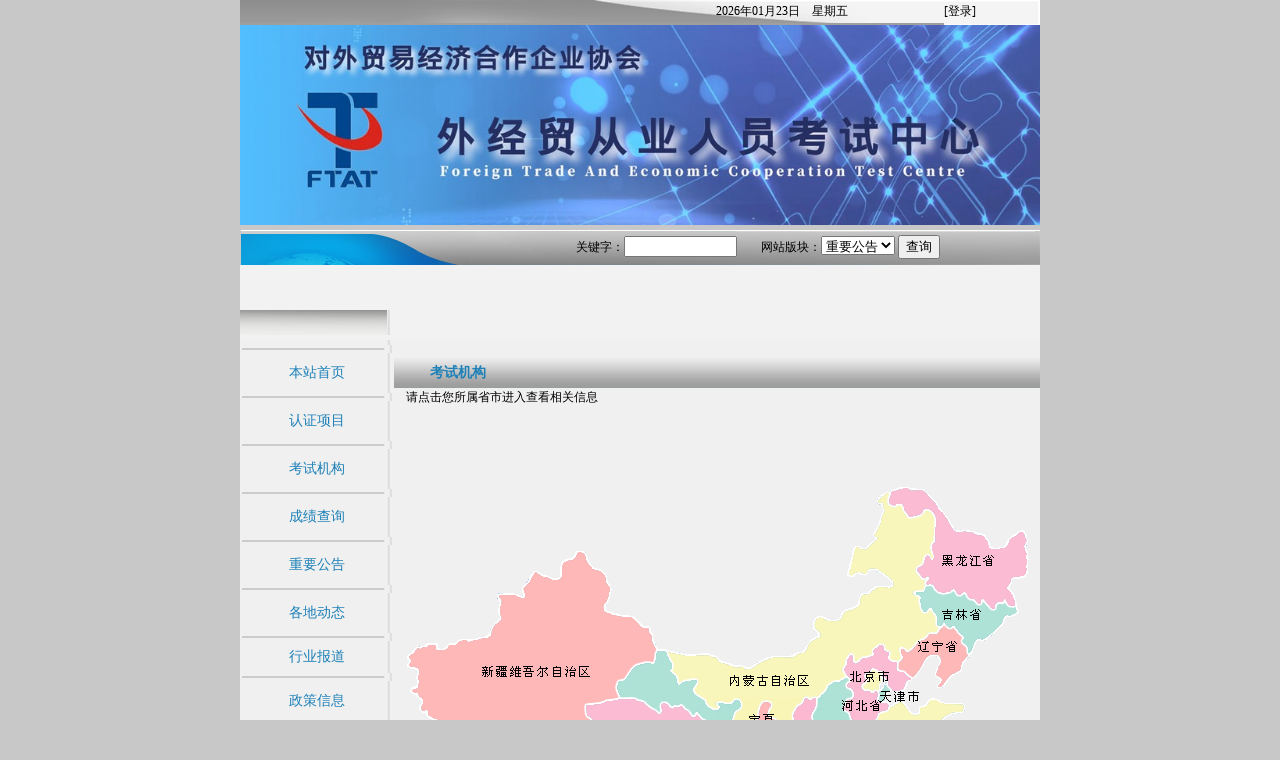

--- FILE ---
content_type: text/html; charset=gb2312;
request_url: http://www.chinaftat.org/cgi-bin/Loadhtml?rzzx/TXTFTATPXJGMAP+.+.+lm:%25u8003%25u8BD5%25u673A%25u6784/tj:%25u8003%25u8BD5%25u673A%25u6784_%25u5916%25u8D38%25u673A%25u6784
body_size: 37732
content:
<!DOCTYPE HTML>
<html>
<head>
<meta http-equiv="Content-Type" content="text/html; charset=gb2312" />
<title>外经贸从业人员考试中心
</title>
<link href="/zjimage/ftat/chinaftat.org/ftat.css" rel="stylesheet" type="text/css">
</head>

<body>
<center>
<!---------------------------------------------------------------------------------------------->
<!---------------------------------------------------------------------------------------------->
<!---------------------------------------------------------------------------------------------->
<!---------------------------------------------------------------------------------------------->
<!---------------------------------------------------------------------------------------------->
<table width="800" height="25" border="0" cellpadding="0" cellspacing="0">
  <tr>
    <td background="/zjimage/ftat/top1.jpg" align="right">
	  <table width="100%" height="25" border="0" cellpadding="0" cellspacing="0">
        <tr>
		  <td width="70%" align="right" id="td1">2026年01月23日</td>
		  <td id="td2">　星期五</td>
		  <td>
			<script type="text/javascript">
			function getCookie(name){
				var start=document.cookie.indexOf(name +"=");
				var len=start+name.length+1;
				if ((!start)&&(name!= document.cookie.substring(0,name.length))) return null;
				if (start==-1) return null;
				var end=document.cookie.indexOf(';',len);
				if (end==-1)end=document.cookie.length;
				return unescape( document.cookie.substring(len,end));
			}
			var usr=getCookie("user");
			var myaccount="<a href=\"http://exam.chinaftat.org/cgi-bin/Loadhtml?rzzx/TXTLOGIN+.+.\" style=\"color:#000;\" target=\"_self\">[登录]</a>";
			var sss=myaccount;
			var uname=getCookie("uname");
			var nicname=usr;
			if(uname!=null && uname.length>1){
				nicname=uname;
			}
			if(usr!=null && usr.length>1){
				sss=nicname.substring(0,10)+'您好! <a href="http://exam.chinaftat.org/cgi-bin/login?TXTLOGOUT+user:'+usr+'/passwd:'+getCookie('run_id')+'/database:rzzx/action:LOGOUT" style="color:#000;">[退出]</a>';
				document.write(sss);
			}else{
				document.write(myaccount);
			}
			</script>
		  </td>
		</tr>
        <tr bgcolor="#9F9F9F">
          <td height="2" colspan="2"></td>
        </tr>
    </table></td>
</table>
<table width="800" border="0" cellspacing="0" cellpadding="0">
  <tr>
    <!--td width="800" height="150"><img src="/zjimage/ftat/chinaftat.org/top2.gif" width="800" height="150"></td-->
    <td width="800" height="200"><img src="/zjimage/ftat/chinaftat.org/top2-n1.jpg" width="800" height="200"></td>
 </tr>
</table>
<table width="800" border="0" cellspacing="0" cellpadding="0">
  <tr>
  <td valign="middle" align="left" style="padding-left:1px">
  <script language="javascript">
  if("chinaftat.org"=="ftat.org")
  {
    document.write('<table align="center" border="0" cellspacing="0" cellpadding="0"><tr>');
  document.write('<td align="center"><img src="/zjimage/ftat/chinaftat.org/right_right_03.gif" align="absmiddle">&nbsp;<a href="/loadcache/www.chinaftat.org/rzzxTXTFTATABOUT.htm">关于中心</a>&nbsp;|&nbsp;<img src="/zjimage/ftat/chinaftat.org/right_right_04.gif" align="absmiddle">&nbsp;<a href="/loadcache/www.chinaftat.org/rzzxTXTFTATCONTACT.htm">联系我们</a></td>');
  document.write('</tr></table>');
  }
  </script>
  </td>
    <td height="35" align="right" background="/zjimage/ftat/chinaftat.org/top3.jpg" style="padding-right:100px ">
      <table border="0" cellspacing="0" cellpadding="0" >
        <form name="anlmseaform" method="post" onSubmit="return searchclient()">
        <tr>
          <td valign="middle" align="right">关键字：</td><td align="left">
            <input name="selcon" type="text" size="12" onFocus="this.select();">　</td>
			<td valign="middle" align="right">
             &nbsp;&nbsp;&nbsp;&nbsp;网站版块：</td><td align="left">
            <select name="bk">
              <option value="栏目:重要通知_外贸通知">重要公告</option>
              <option value="栏目:认证项目_外贸项目">认证项目</option>
              <option value="栏目:政策信息_外贸政策">政策信息</option>
              <option value="栏目:总部文件_外贸公告">总部文件</option>
              <option value="栏目:各地动态_外贸动态">各地动态</option>
              <option value="栏目:行业报道_外贸报道">行业报道</option>
              <option value="栏目:专家团队_外贸专家">专家名录</option>
              <option value="栏目:师资认证_外贸师资">师资认证</option>
              <option value="栏目:培训点_外贸培训点">培训机构</option>
              <option value="栏目:考试机构_外贸机构">考试机构</option>
              <option value="栏目:人才推荐_外贸人才">人才推荐</option>
              <option value="栏目:企业招聘_外贸企业">企业招聘</option>
              <option value="栏目:下载中心_外贸下载">下载中心</option>
            </select>
            <input type="submit" name="Submit" value="查询">
            <input type="hidden" name="item" value=""></td>
        </tr>
    
<input type='hidden' name='uid' value='nobody'><input type='hidden' name='usingdb' value='rzzx'><input type='hidden' name='runid' value='.'>
</form ></table>    </td>
  </tr>
</table>
<script language=javascript>
var aaa="";
if (aaa!="　" && aaa!=" "){document.anlmseaform.selcon.value=aaa;}
function searchclient(){
while (document.anlmseaform.selcon.value.indexOf("  ")>=0){document.anlmseaform.selcon.value=document.anlmseaform.selcon.value.replace("  "," ");alert(document.anlmseaform.selcon.value);}
while (document.anlmseaform.selcon.value.indexOf("　　")>=0){document.anlmseaform.selcon.value=document.anlmseaform.selcon.value.replace("　　","　");}
if (document.anlmseaform.selcon.value==" "|document.anlmseaform.selcon.value=="　"){document.anlmseaform.selcon.value="";}
if (document.anlmseaform.selcon.value.length<1){return false;}
if (document.anlmseaform.bk.options[document.anlmseaform.bk.selectedIndex].text=='人才推荐') {document.anlmseaform.item.value=document.anlmseaform.selcon.value;
document.anlmseaform.action="/cgi-bin/search?rzzx/commendStud+TXTFTATSECO+0+30+1+sort:code-d+.+nobody+.+lm:"+document.anlmseaform.bk.options[document.anlmseaform.bk.selectedIndex].text;
}
else {document.anlmseaform.item.value=document.anlmseaform.bk.options[document.anlmseaform.bk.selectedIndex].value+"%;"+document.anlmseaform.selcon.value;
document.anlmseaform.action="/cgi-bin/search?rzzx/pagedata+TXTFTATSECO+0+30+1+sort:c2-d,code-d+.+nobody+.+lm:"+document.anlmseaform.bk.options[document.anlmseaform.bk.selectedIndex].text;
}
}
</script>
<!---------------------------------------------------------------------------------------------->
<!---------------------------------------------------------------------------------------------->
<!---------------------------------------------------------------------------------------------->
<!---------------------------------------------------------------------------------------------->
<!---------------------------------------------------------------------------------------------->
<table width="800"  border="0" cellpadding="0" cellspacing="0" bgcolor="#F0F0F0">
<tr>
<td width="150" height="100%" valign="top" bgcolor="#F2F2F2">
<!---------------------------------------------------------------------------------------------->
<!---------------------------------------------------------------------------------------------->
<!---------------------------------------------------------------------------------------------->
<!---------------------------------------------------------------------------------------------->
<!---------------------------------------------------------------------------------------------->
<table width="100%" height="100%"  border="0" cellpadding="0" cellspacing="0"><tr id="tr_1"><td height="1"></td></tr>
<tr id="ftatleft" style="display:none;">
<td valign="top">
    <table width="100%"  border="0" cellpadding="0" cellspacing="0">
      <tr>
	    <!--td background="/zjimage/ftat/left_earth1.gif" height="78"-->
 	    <td></td>
	  </tr>
      <tr><td height="30"><img src="/zjimage/ftat/left_top.gif"></td></tr>
	</table>
</td>
</tr>
<tr id="chinaftatleft" style="display:none;">
<td>
    <table width="100%"  border="0" cellpadding="0" cellspacing="0">
      <tr>
	    <!--td background="/zjimage/ftat/left_earth.gif" height="78"-->
 	    <td height="45"></td>
	  </tr>
      <tr><td height="30"><img src="/zjimage/ftat/left_top.gif"></td></tr>
	</table>
</td>
</tr>
<tr>
<td valign="top" height="100%">
<table width="100%" height="100%"  border="0" cellpadding="0" cellspacing="0">
<tr>
<td background="/zjimage/ftat/left_bg.jpg" valign="top">
<table width="100%" border="0" cellpadding="0" cellspacing="0">
<!--tr><td height="30" align="center"><a href="http://www.chinaftat.org" class="font1">本站首页</a></td></tr-->
<tr id="msjs" style="display:none;"><td height="30" align="center"><a href="/cgi-bin/Loadhtml?rzzx/TXTFTATJSWSBMUSERCON+nobody+0+flag:msjs" style="color:#00D;font-weight:bold;" class="font1"><img src="/zjimage/ftat/point1.gif" border="0" width="17" height="16" align="absmiddle">秘书竞赛取证入口</a></td></tr>
<script type="text/javascript">
var cdate=new Date();
var begtime=new Date(2020,05-1,24,00,00);
var endtime=new Date(2020,08-1,01,00,00);
if(""=="msjs"){
	if(cdate>=begtime && cdate<=endtime){
		document.getElementById("msjs").style.display="block";
		}else{
			document.getElementById("msjs").style.display="none";
			}
	}else{
		document.getElementById("msjs").style.display="none";
		}
</script>

<tr><td align="center"><img src="/zjimage/ftat/left_line.jpg" width="150" height="8"></td></tr>
<tr><td height="30" align="center"><a href="http://www.chinaftat.org" class="font1">本站首页</a></td></tr>
<tr><td align="center"><img src="/zjimage/ftat/left_line.jpg" width="150" height="8"></td></tr>
<tr><td height="30" align="center"><a href="/cgi-bin/Search?rzzx/pagedata+TXTFTATSECO+0+30+1+sort:c2-d,code-d+%u680F%u76EE:%u8BA4%u8BC1%u9879%u76EE_%u5916%u8D38%u9879%u76EE+.+.+lm:%u8BA4%u8BC1%u9879%u76EE/lmmc:%u8BA4%u8BC1%u9879%u76EE_%u5916%u8D38%u9879%u76EE" class="font1">认证项目</a></td></tr>
<tr><td align="center"><img src="/zjimage/ftat/left_line.jpg" width="150" height="8"></td></tr>
<tr><td height="30" align="center"><a href="/cgi-bin/Loadhtml?rzzx/TXTFTATPXJGMAP+.+.+lm:%u8003%u8BD5%u673A%u6784/tj:%u8003%u8BD5%u673A%u6784_%u5916%u8D38%u673A%u6784" class="font1">考试机构</a></td></tr>
<tr><td align="center"><img src="/zjimage/ftat/left_line.jpg" width="150" height="8"></td></tr>
<script language="javascript">
var cdate=new Date();
var sdate1=new Date(2025,09-1,07,00,00);
var sdate2=new Date(2025,12-1,30,00,00);

if (cdate>=sdate1&&cdate<=sdate2) {
  document.write("<tr>");
  document.write("<td height='20' align='center'><a href='/cgi-bin/Loadhtml?rzzx/TXTFTATWSBM+.+.' target='_self' class='font1'><img src='/zjimage/ftat/point1.gif' border='0' width='17' height='16' align='absmiddle'>网上报名</a></td>");
  document.write("</tr>");
  document.write("<tr>");
  document.write("<td align='center'><img src='/zjimage/ftat/left_line.jpg' width='150' height='8'></td>");
  document.write("</tr>");
}
</script>

<tr><!---->
<td height="30" align="center"><a href="/cgi-bin/Loadhtml?rzzx/TXTFTATCJCX+.+." class="font1">成绩查询</a></td>
</tr>
<tr><td align="center"><img src="/zjimage/ftat/left_line.jpg" width="150" height="8"></td></tr>

<!--tr><td height="30" align="center"><a href="/cgi-bin/Loadhtml?rzzx/TXTFTATZSCY+.+." class="font1">证书查验</a></td></tr>
<tr><td align="center"><img src="/zjimage/ftat/left_line.jpg" width="150" height="8"></td></tr-->
<!--<tr><td height="30" align="center"></td></tr>-->

<!--tr><td align="center"><img src="/zjimage/ftat/left_line.jpg" width="150" height="8"></td></tr-->
<tr><td height="30" align="center"><a href="/cgi-bin/Search?rzzx/pagedata+TXTFTATSECO+0+30+1+sort:c2-d,code-d+%u680F%u76EE:%u91CD%u8981%u901A%u77E5_%u5916%u8D38%u901A%u77E5+.+.+lm:%u91CD%u8981%u516C%u544A/lmmc:%u91CD%u8981%u901A%u77E5_%u5916%u8D38%u901A%u77E5" class="font1">重要公告</a></td></tr>
<tr><td align="center"><img src="/zjimage/ftat/left_line.jpg" width="150" height="8"></td></tr>
<tr><td height="30" align="center"><a href="/cgi-bin/Search?rzzx/pagedata+TXTFTATSECO+0+30+1+sort:c2-d,code-d+%u680F%u76EE:%u5404%u5730%u52A8%u6001_%u5916%u8D38%u52A8%u6001+.+.+lm:%u5404%u5730%u52A8%u6001/lmmc:%u5404%u5730%u52A8%u6001_%u5916%u8D38%u52A8%u6001" class="font1">各地动态</a></td></tr>
<tr><td align="center"><img src="/zjimage/ftat/left_line.jpg" width="150" height="8"></td></tr>
<tr><td height="15" align="center"><a href="/cgi-bin/Search?rzzx/pagedata+TXTFTATSECO+0+30+1+sort:c2-d,code-d+%u680F%u76EE:%u884C%u4E1A%u62A5%u9053_%u5916%u8D38%u62A5%u9053+.+.+lm:%u884C%u4E1A%u62A5%u9053/lmmc:%u884C%u4E1A%u62A5%u9053_%u5916%u8D38%u62A5%u9053" class="font1">行业报道</a></td></tr>
<tr><td align="center"><img src="/zjimage/ftat/left_line.jpg" width="150" height="8"></td></tr>
<tr><td height="30" align="center"><a href="/cgi-bin/Search?rzzx/pagedata+TXTFTATSECO+0+30+1+sort:c2-d,code-d+%u680F%u76EE:%u653F%u7B56%u4FE1%u606F_%u5916%u8D38%u653F%u7B56+.+.+lm:%u653F%u7B56%u4FE1%u606F/lmmc:%u653F%u7B56%u4FE1%u606F_%u5916%u8D38%u653F%u7B56" class="font1">政策信息</a></td></tr>
<!--<tr><td align="center"><img src="/zjimage/ftat/left_line.jpg" width="150" height="8"></td>
</tr>
<tr>
<td height="30" align="center"><a href="/cgi-bin/Search?rzzx/pagedata+TXTFTATSECO+0+50+1+sort:c2-d,code-d+%u680F%u76EE:%u603B%u90E8%u6587%u4EF6_%u5916%u8D38%u516C%u544A+.+.+lm:%u603B%u90E8%u6587%u4EF6/lmmc:%u603B%u90E8%u6587%u4EF6_%u5916%u8D38%u516C%u544A" class="font1">总部文件</a></td>
</tr>
<tr><td align="center"><img src="/zjimage/ftat/left_line.jpg" width="150" height="8"></td>
</tr>
<tr><td height="30" align="center"><a href="/cgi-bin/Loadhtml?rzzx/TXTFTATPXJGMAP+.+.+lm:%u57F9%u8BAD%u673A%u6784" class="font1">培训机构</a></td>
</tr>-->
<tr><td align="center"><img src="/zjimage/ftat/left_line.jpg" width="150" height="8"></td></tr>
<tr><td height="30" align="center"><a href="/cgi-bin/Search?rzzx/pagedata+TXTFTATSECO+0+30+1+sort:c2-d,code-d+%u680F%u76EE:%u4E13%u5BB6%u56E2%u961F_%u5916%u8D38%u4E13%u5BB6+.+.+lm:%u4E13%u5BB6%u540D%u5F55/lmmc:%u4E13%u5BB6%u56E2%u961F_%u5916%u8D38%u4E13%u5BB6" class="font1">专家名录</a></td></tr>
<tr><td align="center"><img src="/zjimage/ftat/left_line.jpg" width="150" height="8"></td></tr>
<tr><td height="30" align="center"><a href="/cgi-bin/Search?rzzx/pagedata+TXTTEACHERINP+0+30+1+sort:c2,code+%u680F%u76EE:%u5E08%u8D44%u8BA4%u8BC1_%u5916%u8D38%u5E08%u8D44+.+.+lm:%u5E08%u8D44%u8BA4%u8BC1/lmmc:%u5E08%u8D44%u8BA4%u8BC1_%u5916%u8D38%u5E08%u8D44" class="font1">师资认证</a></td></tr>
<tr><td align="center"><img src="/zjimage/ftat/left_line.jpg" width="150" height="8"></td></tr>
<tr><td height="30" align="center"></td></tr>
<tr><td align="center"><img src="/zjimage/ftat/left_line.jpg" width="150" height="8"></td></tr>
<tr><td height="30" align="center">

</td></tr>
<tr><td align="center"><img src="/zjimage/ftat/left_line.jpg" width="150" height="8"></td></tr>
<tr><td height="30" align="center"><a href="/cgi-bin/Loadhtml?rzzx/TXTFTATZSCY+.+." class="font1">证书查验</a></td></tr>
<tr><td align="center"><img src="/zjimage/ftat/left_line.jpg" width="150" height="8"></td></tr>
<tr><td height="30" align="center"><a href="/cgi-bin/Search?rzzx/pagedata+TXTFTATSECO+0+30+1+sort:c2-d,code-d+%u680F%u76EE:%u4E0B%u8F7D%u4E2D%u5FC3_%u5916%u8D38%u4E0B%u8F7D+.+.+lm:%u4E0B%u8F7D%u4E2D%u5FC3/lmmc:%u4E0B%u8F7D%u4E2D%u5FC3_%u5916%u8D38%u4E0B%u8F7D" class="font1">下载中心</a></td></tr>
<tr><td align="center"><img src="/zjimage/ftat/left_line.jpg" width="150" height="8"></td></tr>
<!-- <tr><td align="center"><img src="/zjimage/ftat/left_line.jpg" width="150" height="8"></td></tr>
<tr><td height="30" align="center"><a href="/cgi-bin/Search?rzzx/commendStud+TXTFTATSECO+0+50+1+sort:code-d+all+.+.+lm:%u4EBA%u624D%u63A8%u8350" class="font1">人才推荐</a></td></tr>
<tr><td align="center"><img src="/zjimage/ftat/left_line.jpg" width="150" height="8"></td></tr>-->
<!--<tr><td height="15" align="center"> </td></tr>
<tr><td align="center"><img src="/zjimage/ftat/left_line.jpg" width="150" height="8"></td></tr>
<tr><td height="30" align="center"><a href="/cgi-bin/Loadhtml?rzzx/TXTFTATHZJM+.+." class="font1">加盟申请</a></td></tr>-->
<script language="javascript">
var jdate1=new Date(2022,03-1,01,00,00);
var jdate2=new Date(2030,12-1,31,23,59);

if (cdate>=jdate1&&cdate<=jdate2) {
	document.write("<tr>");
	document.write("<td height='15' align='center'><a href='/cgi-bin/Loadhtml?rzzx/TXTGL_LOAD' class='font1' target='_blank'>机构管理</a></td>");
	document.write("</tr>");
	document.write("<tr>");
	document.write("<td align='center'><img src='/zjimage/ftat/left_line.jpg' width='150' height='8'></td>");
	document.write("</tr>");
}
</script>
<tr><td height="30" align="center"><a href="/cgi-bin/Loadhtml?rzzx/TXTFTATJXJYZSCY+.+." class="font1">会计继续教育查验</a></td></tr>
<tr><td align="center"><img src="/zjimage/ftat/left_line.jpg" width="150" height="8"></td></tr>
<!--tr><td height="30" align="center"><a href="/cgi-bin/Loadhtml?rzzx/TXTFTATTELE+.+."><img src="/zjimage/ftat/ftat.org/tu_01.jpg" border="0" width="140" height="35" align="absmiddle"></a></td></tr>
<tr><td align="center"><img src="/zjimage/ftat/left_line.jpg" width="150" height="8"></td></tr-->
</table>
</td>
</tr>
</table>
<!--/td>
</tr>
</table>
</td>
</tr>
</table-->
<script language="javascript">
if("chinaftat.org"=="ftat.org"){
document.getElementById("ftatleft").style.display="block";
}
if("chinaftat.org"=="chinaftat.org")
{
document.getElementById("chinaftatleft").style.display="block";
document.getElementById("tr_1").style.display="none";
}
</script>
<!---------------------------------------------------------------------------------------------->
<!---------------------------------------------------------------------------------------------->
<!---------------------------------------------------------------------------------------------->
<!---------------------------------------------------------------------------------------------->
<!---------------------------------------------------------------------------------------------->
</td>
<td bgcolor="#F0F0F0">
<table width="100%" height="100%"  border="0" cellspacing="0" cellpadding="0">
<tr>
<td valign="top"><table width="100%"  border="0" cellspacing="0" cellpadding="0">
<tr>
<td>
<!---------------------------------------------------------------------------------------------->
<!---------------------------------------------------------------------------------------------->
<!---------------------------------------------------------------------------------------------->
<!---------------------------------------------------------------------------------------------->
<!---------------------------------------------------------------------------------------------->
<table id="centswftb" width="100%" border="0" cellspacing="0" cellpadding="0">
<tr>
<td width="486">&nbsp;</td>
</tr>
</table>
<script language="javascript">
if("chinaftat.org"=="ftat.org")
{
document.getElementById("centswftb").style.display="none";
}
</script>
<!---------------------------------------------------------------------------------------------->
<!---------------------------------------------------------------------------------------------->
<!---------------------------------------------------------------------------------------------->
<!---------------------------------------------------------------------------------------------->
<!---------------------------------------------------------------------------------------------->
</td>
</tr>
</table>
</tr>
<tr>
<td valign="top">
	  <table width="100%" height="100%" border="0" cellspacing="0" cellpadding="0">
<tr>
<td background="/zjimage/ftat/title_top.gif" height="30" style="padding-left:36px "><span class="titfont11">考试机构</span></td>
</tr>
<tr>
<td>　请点击您所属省市进入查看相关信息</td>
</tr>
<tr>
<td height="675" align="center"><IMG src="/zjimage/syimages/chinamap.gif" width="625" height="511" border="0" usemap="#MapMap">
<MAP name="MapMap"><!--考试机构_外贸机构-->
<AREA onfocus="this.blur()" shape="RECT" coords="473,447,493,461" 
              href="/cgi-bin/detail/140960-news_2/rzzx/news_2/%40TXTFTATNEWSITEM.html" target="_blank">

<AREA onfocus="this.blur()" shape="RECT" coords="453,459,474,470" 
              href="/cgi-bin/detail/140954-news_2/rzzx/news_2/%40TXTFTATNEWSITEM.html" target="_blank">

<AREA onfocus="this.blur()" shape="POLY" coords=543,420,549,409,554,402,560,402,563,412,559,425,554,436,554,441,547,440,543,436,543,424,545,422 
              href="/cgi-bin/detail/141002-news_2/rzzx/news_2/%40TXTFTATNEWSITEM.html" target="_blank">

<AREA onfocus="this.blur()" shape="RECT" coords=548,306,588,315 
              href="/cgi-bin/detail/528008-news_1/rzzx/news_1/%40TXTFTATNEWSITEM.html" target="_blank">

<AREA onfocus="this.blur()" shape="POLY" coords=517,338,521,334,526,329,539,329,542,333,552,330,557,334,553,338,553,345,554,351,549,356,542,365,539,370,528,369,521,363,517,360,514,351,514,343,516,343 
              href="/cgi-bin/detail/120564-news_2/rzzx/news_2/%40TXTFTATNEWSITEM.html" target="_blank">

<AREA onfocus="this.blur()" shape="POLY" coords=495,396,499,386,507,382,508,376,514,372,518,368,524,370,531,377,540,376,543,376,538,382,535,383,531,383,538,390,535,395,535,402,528,409,522,416,513,425,507,425,502,417,495,413,492,413,492,408,494,403 
              href="/cgi-bin/detail/408626-news_1/rzzx/news_1/%40TXTFTATNEWSITEM.html" target="_blank">


<AREA onfocus="this.blur()" shape="POLY" coords=488,8,502,4,518,7,530,11,538,24,550,31,555,41,564,45,578,50,586,54,589,63,601,59,614,48,621,45,624,54,626,68,626,82,619,90,612,90,608,95,610,105,615,118,606,110,599,110,596,117,587,115,580,109,579,113,569,108,565,104,559,103,557,98,554,98,548,104,539,102,532,95,528,96,525,96,528,88,524,84,519,77,520,70,531,69,535,66,534,51,534,39,532,26,526,25,519,31,507,30,503,21,498,18,488,16 
              href="/cgi-bin/detail/524653-news_1/rzzx/news_1/%40TXTFTATNEWSITEM.html" target="_blank">

<AREA onfocus="this.blur()" shape="POLY" coords=515,268,522,270,530,278,535,287,540,293,544,299,551,305,544,307,550,318,540,322,527,323,527,318,522,312,515,305,521,299,515,294,510,287,499,282,492,277,488,272,494,272,504,272,509,273 
              href="/cgi-bin/detail/70720-news_2/rzzx/news_2/%40TXTFTATNEWSITEM.html" target="_blank">

<AREA onfocus="this.blur()" shape="POLY" coords=405,374,402,365,402,356,410,351,417,348,427,345,438,348,447,348,455,353,459,358,459,368,459,377,461,388,461,397,457,400,450,403,450,408,445,408,436,417,431,410,429,399,427,395,417,398,407,398,406,391,406,383,401,386,404,377 
              href="/cgi-bin/detail/123008-news_3/rzzx/news_3/%40TXTFTATNEWSITEM.html" target="_blank">

<AREA onfocus="this.blur()" shape="POLY" coords=407,320,401,315,408,310,408,303,415,300,424,300,431,307,445,307,447,304,461,315,470,316,478,323,477,328,483,334,476,344,468,345,459,349,450,345,445,343,438,344,431,344,425,339,417,339,417,344,408,347,402,353,398,347,395,344,395,336,401,332,409,329,416,324,417,324 
              href="/cgi-bin/detail/408781-news_1/rzzx/news_1/%40TXTFTATNEWSITEM.html" target="_blank">

<AREA onfocus="this.blur()" shape="POLY" coords=467,196,464,190,472,185,476,185,481,199,487,200,482,203,482,210,475,202,472,198,467,202,460,202,465,196 
              href="/cgi-bin/detail/408608-news_1/rzzx/news_1/%40TXTFTATNEWSITEM.html" target="_blank">

<AREA onfocus="this.blur()" shape="POLY" coords=499,197,504,186,492,178,490,170,474,164,472,157,466,169,459,169,453,174,446,170,440,177,441,186,442,191,442,195,446,204,442,212,443,222,442,235,448,244,461,241,463,236,470,226,481,215,485,209,478,204,472,198,467,198,459,188,468,185,476,186,483,194 
              href="/cgi-bin/detail/118929-news_3/rzzx/news_3/%40TXTFTATNEWSITEM.html" target="_blank">

<AREA onfocus="this.blur()" shape="POLY" coords=414,280,416,277,433,271,445,264,447,255,455,259,466,256,466,265,467,274,477,276,483,284,479,288,474,293,471,300,475,303,476,313,471,316,457,313,453,309,446,303,435,307,424,302,420,299,416,288,415,283 
              href="/cgi-bin/detail/408730-news_1/rzzx/news_1/%40TXTFTATNEWSITEM.html" target="_blank">

<AREA onfocus="this.blur()" shape="POLY" coords=420,211,429,206,441,202,445,202,446,211,445,220,445,232,445,240,445,251,442,263,429,267,419,273,409,274,409,262,408,248,414,240,414,229,417,220,419,213 
              href="/cgi-bin/detail/408930-news_1/rzzx/news_1/%40TXTFTATNEWSITEM.html" target="_blank">

<AREA onfocus="this.blur()" shape="POLY" coords=492,224,497,220,500,224,510,220,513,230,518,233,524,222,533,221,540,222,546,227,537,234,526,242,521,253,516,260,513,264,505,264,500,267,495,262,484,265,475,265,472,260,476,253,473,247,475,235,484,233 
              href="/cgi-bin/detail/87308-news_2/rzzx/news_2/%40TXTFTATNEWSITEM.html" target="_blank">

<AREA onfocus="this.blur()" shape="POLY" coords=272,326,262,315,263,309,263,303,262,298,274,298,285,309,302,313,306,309,306,305,317,305,323,300,325,294,338,306,348,313,361,309,367,313,378,319,379,329,367,342,361,340,355,337,356,345,353,350,359,358,361,364,357,367,363,374,363,378,358,379,353,379,353,374,349,374,342,370,338,365,332,365,331,370,332,376,329,380,325,387,326,394,315,399,304,393,303,383,296,374,291,370,285,364,282,367,276,364,276,358,277,350,278,341,276,334 
              href="/cgi-bin/detail/94687-news_2/rzzx/news_2/%40TXTFTATNEWSITEM.html" target="_blank">

<AREA onfocus="this.blur()" shape="POLY" coords=481,286,476,281,482,276,487,282,491,287,498,290,505,299,514,301,507,309,509,315,516,316,521,326,516,331,516,336,508,339,495,339,491,343,491,336,483,337,477,334,475,329,475,323,474,317,475,315,474,304,471,301,477,294,481,291 
              href="/cgi-bin/detail/94670-news_2/rzzx/news_2/%40TXTFTATNEWSITEM.html" target="_blank">




<AREA onfocus="this.blur()" shape="POLY" coords=44,283,46,277,45,271,44,262,45,258,52,258,58,258,65,251,67,249,75,251,83,251,94,250,101,256,116,251,127,256,136,250,144,250,157,251,166,256,167,264,164,276,168,287,173,294,185,300,191,305,204,307,221,308,229,319,236,322,246,321,251,315,262,327,270,342,265,351,265,360,262,363,260,370,250,367,244,370,235,370,226,365,220,369,207,376,201,379,185,380,180,376,177,369,173,366,162,363,155,360,150,364,144,367,142,364,143,359,134,360,128,363,123,363,120,356,105,355,103,351,100,347,96,341,83,334,78,329,72,322,65,316,58,319,54,309,47,306,37,300,37,291,37,285,37,280 
              href="/cgi-bin/detail/140978-news_2/rzzx/news_2/%40TXTFTATNEWSITEM.html" target="_blank">

<AREA onfocus="this.blur()" shape="POLY" coords=43,243,37,230,29,231,18,222,23,216,19,211,8,206,17,199,14,190,16,183,4,180,7,172,11,166,23,160,34,160,39,162,44,164,51,160,65,158,79,157,86,151,95,143,97,131,97,121,101,110,124,117,121,104,130,91,142,96,156,93,160,77,168,76,177,70,199,94,204,104,200,123,207,132,226,133,242,146,244,153,250,164,245,181,230,188,222,196,209,210,204,217,189,220,180,229,186,236,184,242,183,249,181,253,175,253,166,250,160,248,149,243,140,242,132,243,126,248,119,246,114,244,105,249,100,249,93,242,85,244,77,244,67,243,67,239,60,248,53,250,47,250,43,244 
              href="/cgi-bin/detail/408988-news_1/rzzx/news_1/%40TXTFTATNEWSITEM.html" target="_blank">

<AREA onfocus="this.blur()" shape="POLY" coords=525,104,534,104,540,113,551,113,555,105,567,113,574,118,580,124,582,119,592,124,600,120,606,120,614,126,612,135,610,138,604,134,600,128,600,141,594,143,589,150,587,154,578,153,571,162,561,155,561,150,557,145,554,139,550,141,540,138,535,134,532,126,524,126,520,120,519,113,517,109,519,109 
              href="/cgi-bin/detail/140972-news_2/rzzx/news_2/%40TXTFTATNEWSITEM.html" target="_blank">

<AREA onfocus="this.blur()" shape="POLY" coords=378,326,378,318,385,318,396,320,404,325,412,330,402,337,393,337,387,343,396,354,400,366,397,373,390,363,383,359,377,363,366,366,358,366,358,361,355,354,354,346,354,341,355,334,362,339,365,340,372,336 
              href="/cgi-bin/detail/409057-news_1/rzzx/news_1/%40TXTFTATNEWSITEM.html" target="_blank">

<AREA onfocus="this.blur()" shape="POLY" coords=337,392,337,384,349,386,355,383,363,379,357,371,366,374,377,370,384,363,391,369,394,374,401,381,398,388,395,393,403,393,403,398,405,404,397,410,387,415,381,411,373,415,361,419,353,418,346,421,344,415,342,405,343,397,339,396 
              href="/cgi-bin/detail/140966-news_2/rzzx/news_2/%40TXTFTATNEWSITEM.html" target="_blank">

<AREA onfocus="this.blur()" shape="POLY" coords=412,464,411,468,412,477,421,479,425,477,417,468,433,464,444,461,450,458,458,450,464,446,470,452,476,446,485,444,497,438,498,432,500,423,495,417,489,417,484,421,475,421,468,421,471,414,471,409,461,409,457,410,448,413,455,421,448,418,446,417,439,420,439,423,437,429,435,441,427,452,417,459,417,466 
              href="/cgi-bin/detail/94575-news_3/rzzx/news_3/%40TXTFTATNEWSITEM.html" target="_blank">

<AREA onfocus="this.blur()" shape="POLY" coords=406,491,409,489,419,488,428,488,431,491,426,499,419,506,408,509,403,505,399,501,403,494,403,491 
              href="/cgi-bin/detail/122968-news_3/rzzx/news_3/%40TXTFTATNEWSITEM.html" target="_blank">

<AREA onfocus="this.blur()" shape="POLY" coords=353,442,361,435,355,429,344,423,346,419,356,420,361,423,371,417,379,412,385,416,393,412,404,407,413,407,422,401,425,407,422,416,426,421,431,424,434,431,428,443,420,452,411,458,399,465,391,460,382,463,376,463,365,456,369,448,364,445,354,444,354,441 
              href="/cgi-bin/detail/408698-news_1/rzzx/news_1/%40TXTFTATNEWSITEM.html" target="_blank">

<AREA onfocus="this.blur()" shape="POLY" coords=273,370,269,373,265,377,260,377,261,384,269,388,269,402,264,408,254,418,253,430,258,432,264,432,271,438,272,446,272,453,279,459,286,461,296,461,300,467,305,468,303,458,303,452,306,453,315,450,329,449,334,449,341,446,349,443,356,441,360,434,350,429,342,423,341,417,340,408,339,400,329,393,334,387,342,388,350,387,350,382,343,382,335,377,334,374,329,378,329,385,325,393,322,402,320,407,308,407,302,402,300,393,296,386,286,377,281,373,275,372 
              href="/cgi-bin/detail/408995-news_1/rzzx/news_1/%40TXTFTATNEWSITEM.html" target="_blank">

<AREA onfocus="this.blur()" shape="POLY" coords=374,226,368,215,372,210,367,207,362,213,359,220,349,227,339,228,333,217,339,211,339,204,329,204,323,205,318,211,316,213,307,208,304,204,297,198,294,193,299,187,294,185,284,187,277,179,275,172,275,162,264,155,294,162,306,162,320,168,339,175,345,179,362,172,375,165,388,164,398,164,408,156,416,150,420,144,416,139,419,129,426,135,435,132,442,125,453,120,459,114,464,112,474,105,488,105,487,94,482,89,471,89,466,94,459,92,447,93,447,85,453,79,455,69,468,65,476,58,479,49,484,36,481,30,483,23,488,21,489,29,494,34,501,30,507,41,516,41,527,35,531,42,531,55,531,62,531,71,532,79,529,77,525,77,521,80,516,89,518,96,525,96,522,105,518,112,514,110,512,114,517,125,525,127,531,134,536,139,536,146,531,146,523,150,514,157,508,164,502,160,495,167,491,172,484,164,476,156,469,164,459,169,453,175,449,167,444,173,443,184,443,189,434,190,429,193,417,199,408,203,399,205,396,213,393,221,387,227,375,226 
              href="/cgi-bin/detail/408885-news_1/rzzx/news_1/%40TXTFTATNEWSITEM.html" target="_blank">

<AREA onfocus="this.blur()" shape="POLY" coords=505,169,506,163,512,165,520,156,529,150,540,145,540,141,549,141,556,144,560,154,568,165,570,169,559,174,556,184,541,188,536,193,532,202,527,204,529,195,528,191,532,180,531,174,520,176,515,184,513,188,508,184,499,178,502,170 
              href="/cgi-bin/detail/408874-news_1/rzzx/news_1/%40TXTFTATNEWSITEM.html" target="_blank">

<AREA onfocus="this.blur()" shape="POLY" coords=382,241,389,240,396,231,404,219,419,217,417,227,416,241,411,257,409,274,417,283,421,296,409,297,407,300,407,306,405,311,396,312,387,310,377,307,368,301,366,297,368,286,367,278,376,275,386,272,389,265,384,253,380,247,377,241 
              href="/cgi-bin/detail/96130-news_2/rzzx/news_2/%40TXTFTATNEWSITEM.html" target="_blank">


</MAP></td>
</tr><tr><td height="50" align="right" valign="bottom"><img src="/zjimage/ftat/chinaftat.org/right_end_item.gif" width="164" height="50"></td>
</tr>
</table></td>
</tr>
</table>
</td>
</tr>
</table>
<!---------------------------------------------------------------------------------------------->
<!---------------------------------------------------------------------------------------------->
<!---------------------------------------------------------------------------------------------->
<!---------------------------------------------------------------------------------------------->
<!---------------------------------------------------------------------------------------------->
<table width="800" border="0" cellspacing="0" cellpadding="0">
  <tr>
    <td height="97" align="center" valign="bottom" background="/zjimage/ftat/chinaftat.org/end1.jpg" style="padding-left:65px "><object classid="clsid:D27CDB6E-AE6D-11cf-96B8-444553540000" codebase="http://download.macromedia.com/pub/shockwave/cabs/flash/swflash.cab#version=6,0,29,0" width="480" height="97">
      <param name="movie" value="/zjimage/ftat/7.swf">
      <param name="quality" value="high">
	  <param name="wmode" value="transparent">
      <embed src="/zjimage/ftat/7.swf" quality="high" pluginspage="http://www.macromedia.com/go/getflashplayer" type="application/x-shockwave-flash" width="480" height="97"></embed>
    </object>	</td>
  </tr>
</table>
<!---------------------------------------------------------------------------------------------->
<!---------------------------------------------------------------------------------------------->
<!---------------------------------------------------------------------------------------------->
<!---------------------------------------------------------------------------------------------->
<!---------------------------------------------------------------------------------------------->
<style type="text/css">
</style>
<table width="800" border="0" cellspacing="0" cellpadding="0">
  <tr>
    <td height="1" colspan="3"></td>
  </tr>
  <tr>
    <td height="5" bgcolor="#676767" colspan="3"></td>
  </tr>
  <tr>
    <td height="1" colspan="3"></td>
  </tr>
  <tr>
    <td height="32" align="center" background="/zjimage/ftat/chinaftat.org/button_line.gif" colspan="3"><b><font style="color:#FFFFFF;letter-spacing:2px;"><!--中国对外贸易经济合作企业协会全国外经贸从业人员考试中心-->对外贸易经济合作企业协会外经贸从业人员考试中心</font></b></td>
  </tr>
  <tr>
    <td height="5" bgcolor="#676767" colspan="3"></td></tr>
<tr>
<td style="bgcolor:#676767;width:23%;">&nbsp;</td>
<td style="bgcolor:#676767;width:40%;text-align:center;">北京颐禾版权所有<a href="/cgi-bin/loadhtml?rzzx/TXTGL_LOAD+nobody+." target="_blank" class="hh">　</a><br>电话：<!--010-51240331-->010-67194461　<script language="javascript">if ("chinaftat.org"=="ftat.org")document.write("<a href=\"https://beian.miit.gov.cn\" target=\"_blank\">京ICP备10025566号-7</a>");else document.write("<a href=\"https://beian.miit.gov.cn\" target=\"_blank\">京ICP备06055926号</a>");</script>
<!--电话：010-67194461　　传真：010-51410162--><br />
Copyright@2002-2006 http://www.chinaftat.org<br />
网络实名：外经贸从业人员考试中心	<br />
<a href="http://www.yunshow.com" target="_blank">由云商汇提供技术支持</a></td>
<td style="bgcolor:#676767;width:37%;"><img src="/zjimage/ftat/ftat.org/ftatqrcode.jpg" style="width:80px;height:80px;" ></td>
  </tr>
<tr>
<td  colspan="3">
<a href="http://exam.chinaftat.org/html/exam.chinaftat.org/20160525/news_3_111216.html">&nbsp;&nbsp;&nbsp;&nbsp;</a>
<a href="http://exam.chinaftat.org/html/exam.chinaftat.org/20160525/news_3_111224.html">&nbsp;&nbsp;&nbsp;&nbsp;</a>
<a href="http://exam.chinaftat.org/html/exam.chinaftat.org/20160525/news_3_111144.html">&nbsp;&nbsp;&nbsp;&nbsp;</a>
<a href="http://exam.chinaftat.org/html/exam.chinaftat.org/20160525/news_3_111152.html">&nbsp;&nbsp;&nbsp;&nbsp;</a>
<a href="http://exam.chinaftat.org/html/exam.chinaftat.org/20160525/news_3_111160.html">&nbsp;&nbsp;&nbsp;&nbsp;</a>
<a href="http://exam.chinaftat.org/html/exam.chinaftat.org/20160525/news_3_111168.html">&nbsp;&nbsp;&nbsp;&nbsp;</a>
<a href="http://exam.chinaftat.org/html/exam.chinaftat.org/20160525/news_3_111176.html">&nbsp;&nbsp;&nbsp;&nbsp;</a>
<a href="http://exam.chinaftat.org/html/exam.chinaftat.org/20160525/news_3_111184.html">&nbsp;&nbsp;&nbsp;&nbsp;</a>
<a href="http://exam.chinaftat.org/html/exam.chinaftat.org/20160525/news_3_111192.html">&nbsp;&nbsp;&nbsp;&nbsp;</a>
<a href="http://exam.chinaftat.org/html/exam.chinaftat.org/20160525/news_3_111208.html">&nbsp;&nbsp;&nbsp;&nbsp;</a></td>
</tr>
</table>
<!---------------------------------------------------------------------------------------------->
<!---------------------------------------------------------------------------------------------->
<!---------------------------------------------------------------------------------------------->
<!---------------------------------------------------------------------------------------------->
<!---------------------------------------------------------------------------------------------->
</center>
</body>
</html>

--- FILE ---
content_type: text/css
request_url: http://www.chinaftat.org/zjimage/ftat/chinaftat.org/ftat.css
body_size: 1611
content:
body {
	font-size: 12px;
	line-height: 150%;
	margin-left: 0px;
	margin-top: 0px;
	margin-right: 0px;
	margin-bottom: 0px;
	background-color:#C8C8C8;
}
td {
	font-size: 12px;
	line-height: 150%;
}
a {
	color: #000000;
	text-decoration: none;
	line-height: 22px;
}
a:hover {
	color: #1D80B7;
	text-decoration: none;
}
a.font2 {
	color: #FFFFFF;
}
a.font1 {
	color: #1D80B7;
	text-decoration: none;
	font-size: 14px;
}
a.font1:hover {
	color: #1D80B7;
	text-decoration: none;
	font-weight: bold;
}
a.font11 {
	color: #176691;
	text-decoration: none;
	font-size: 14px;
}
a.font11:hover {
	color: #1D80B7;
	text-decoration: none;
	font-weight: bold;
}
a.fontlink {
	color: #000000;
	text-decoration: none;
	line-height: 18px;
}
a.fontlink:hover {
	color: #1D80B7;
	text-decoration: none;
}
a.fontbu {
	color: #000000;
	text-decoration: none;
}
a.fontbu:hover {
	color: #CCCCCC;
	text-decoration: none;
}
.bgr {
	background-attachment: fixed;
	background-image: url(/zjimage/ftat/bgr-3.gif);
	background-repeat: no-repeat;
	background-position: bottom;
}
.bgr1 {
	background-image: url(/zjimage/ftat/bg-lm.gif);
}
.bububu {
	color: #000000;
	font-weight: 500;
	background-color: #FFFFFF;
	border: 1px solid #000000;
	height: 25px;
	width: 110px;
	font-size: 15px;
	line-height: 150%;
	text-align: center;
	vertical-align: bottom;
	FILTER: Blur(Add=true, Direction=0, Strength=2);
	FILTER: Blur(Add=true, Direction=90, Strength=2);
}
.titfont11 {
	color: #1D80B7;
	text-decoration: none;
	font-size: 14px;
	font-weight: bold;
}